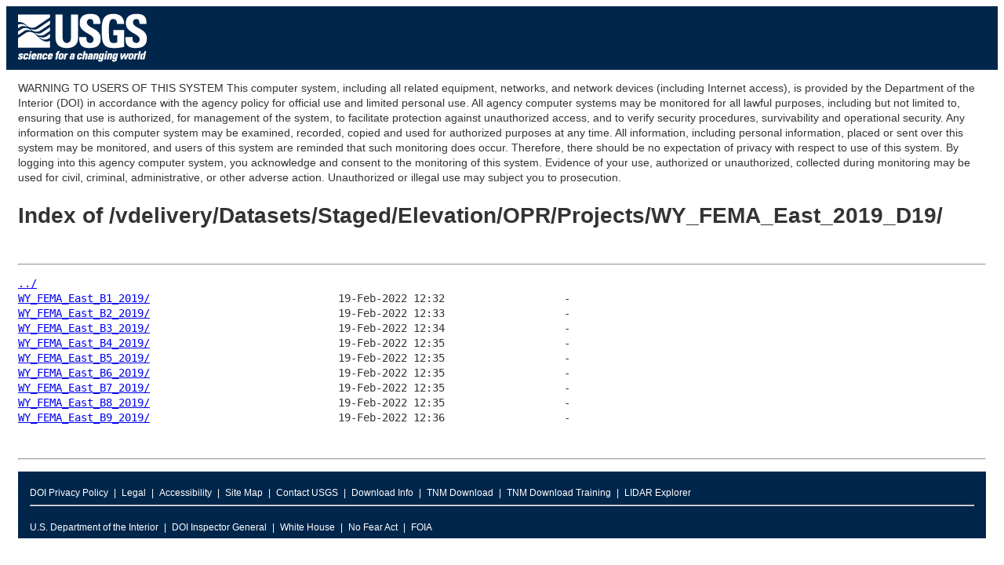

--- FILE ---
content_type: text/html
request_url: https://rockyweb.usgs.gov/vdelivery/Datasets/Staged/Elevation/OPR/Projects/WY_FEMA_East_2019_D19/?C=S;O=D
body_size: 8302
content:
<head>
<!-- Google Tag Manager -->
<script>(function(w,d,s,l,i){w[l]=w[l]||[];w[l].push({'gtm.start':
new Date().getTime(),event:'gtm.js'});var f=d.getElementsByTagName(s)[0],
j=d.createElement(s),dl=l!='dataLayer'?'&l='+l:'';j.async=true;j.src=
'https://www.googletagmanager.com/gtm.js?id='+i+dl;f.parentNode.insertBefore(j,f);
})(window,document,'script','dataLayer','GTM-TKQR8KP');</script>
<!-- End Google Tag Manager -->
<meta charset="UTF-8">
<title>Untitled Document</title>
<link href="https://rockyweb.usgs.gov/ARCHIVE/VISID/stylesheets/common.css" rel="stylesheet" type="text/css" media="screen" />
<link href="https://rockyweb.usgs.gov/ARCHIVE/VISID/stylesheets/custom.css" rel="stylesheet" type="text/css" media="screen" />
<!-- HTML5 shim and Respond.js for IE8 support of HTML5 elements and media queries -->
        <!--[if lt IE 9]>
    <script src="//html5shiv.googlecode.com/svn/trunk/html5.js"></script>
   <script src="https://oss.maxcdn.com/respond/1.4.2/respond.min.js"></script>
  <![endif]-->

</head>

<body> <!-- opening div for body -->
<!-- BEGIN USGS Applications Header Template -->
<!-- Google Tag Manager (noscript) -->
<noscript><iframe sandbox src="https://www.googletagmanager.com/ns.html?id=GTM-TKQR8KP"
height="0" width="0" style="display:none;visibility:hidden"></iframe></noscript>
<!-- End Google Tag Manager (noscript) -->
<header id="navbar" class="header-nav"  role="banner">
  <div class="tmp-container">
      <!-- primary navigation bar -->
                <!-- search bar-->
      <div class="header-search">
       <a class="logo-header" href="https://www.usgs.gov/" title="Home">
          <img class="img"  src="https://rockyweb.usgs.gov/ARCHIVE/VISID/images/logo.png"  alt="Home" />
        </a>
        </form>
      </div>
      <!-- end search bar-->
        </div>
        <!-- end header-container-->
</header>
<!-- END USGS Applications Header Template -->
<div id="maincontent"> <!-- opening div for your main content -->

<p></p>
<p></p>
<p></p>
<p></p>
<p></p>
<p></p>
<p></p>

WARNING TO USERS OF THIS SYSTEM

This computer system, including all related equipment, networks, and network devices (including Internet access), is provided by the Department of the Interior (DOI) in accordance with the agency policy for official use and limited personal use.
All agency computer systems may be monitored for all lawful purposes,
including but not limited to, ensuring that use is authorized, for management of the system, to facilitate protection against unauthorized access, and to verify security procedures, survivability and operational security. Any information on this computer system may be examined, recorded, copied and used for authorized purposes at any time.
All information, including personal information, placed or sent over this system may be monitored, and users of this system are reminded that such monitoring does occur. Therefore, there should be no expectation of privacy with respect to use of this system.
By logging into this agency computer system, you acknowledge and consent to the monitoring of this system. Evidence of your use, authorized or
unauthorized, collected during monitoring may be used for civil, criminal, administrative, or other adverse action. Unauthorized or illegal use may subject you to prosecution.
<html>
<head><title>Index of /vdelivery/Datasets/Staged/Elevation/OPR/Projects/WY_FEMA_East_2019_D19/</title></head>
<body>
<h1>Index of /vdelivery/Datasets/Staged/Elevation/OPR/Projects/WY_FEMA_East_2019_D19/</h1><hr><pre><a href="../">../</a>
<a href="WY_FEMA_East_B1_2019/">WY_FEMA_East_B1_2019/</a>                              19-Feb-2022 12:32                   -
<a href="WY_FEMA_East_B2_2019/">WY_FEMA_East_B2_2019/</a>                              19-Feb-2022 12:33                   -
<a href="WY_FEMA_East_B3_2019/">WY_FEMA_East_B3_2019/</a>                              19-Feb-2022 12:34                   -
<a href="WY_FEMA_East_B4_2019/">WY_FEMA_East_B4_2019/</a>                              19-Feb-2022 12:35                   -
<a href="WY_FEMA_East_B5_2019/">WY_FEMA_East_B5_2019/</a>                              19-Feb-2022 12:35                   -
<a href="WY_FEMA_East_B6_2019/">WY_FEMA_East_B6_2019/</a>                              19-Feb-2022 12:35                   -
<a href="WY_FEMA_East_B7_2019/">WY_FEMA_East_B7_2019/</a>                              19-Feb-2022 12:35                   -
<a href="WY_FEMA_East_B8_2019/">WY_FEMA_East_B8_2019/</a>                              19-Feb-2022 12:35                   -
<a href="WY_FEMA_East_B9_2019/">WY_FEMA_East_B9_2019/</a>                              19-Feb-2022 12:36                   -
</pre><hr></body>
</html>
<pre></pre>

<!-- BEGIN USGS Footer Template -->

<footer class="footer">
        <div class="tmp-container">
                <!-- .footer-wrap -->
                        <!-- .footer-doi -->
                        <div class="footer-doi">
                                <!-- footer nav links -->
                                <ul class="menu nav">
                                        <li class="first leaf menu-links menu-level-1"><a href="https://www.doi.gov/privacy" target="_blank">DOI Privacy Policy</a></li>
                                        <li class="leaf menu-links menu-level-1"><a href="https://www.usgs.gov/policies-and-notices" target="_blank">Legal</a></li>
                                        <li class="leaf menu-links menu-level-1"><a href="https://www.usgs.gov/accessibility-and-us-geological-survey" target="_blank">Accessibility</a></li>
                                        <li class="leaf menu-links menu-level-1"><a href="https://www.usgs.gov/sitemap" target="_blank">Site Map</a></li>
                                        <li class="last menu-links menu-level-1"><a href="https://answers.usgs.gov/" target="_blank">Contact USGS</a></li>
                                        <li class="last menu-links menu-level-1"><a href="https://www.usgs.gov/the-national-map-data-delivery/gis-data-download" target="_blank">Download Info</a></li>
                                        <li class="last menu-links menu-level-1"><a href="https://apps.nationalmap.gov/downloader/#/" target="_blank">TNM Download</a></li>
                                        <li class="last menu-links menu-level-1"><a href="https://www.usgs.gov/media/videos/lesson-4b-downloading-maps-and-data-national-map-download-application" target="_blank">TNM Download Training</a></li>
                                        <li class="last leaf menu-links menu-level-1"><a href="https://apps.nationalmap.gov/lidar-explorer/#/" target="_blank">LIDAR Explorer</a></li>
                                </ul>
                                <!--/ footer nav links -->
                        </div>
                        <!-- /.footer-doi -->
                        <hr>
                <!-- .footer-utl-links -->
                <div class="footer-doi">
                        <ul class="menu nav">
                                <li class="first leaf menu-links menu-level-1"><a href="https://www.doi.gov/">U.S. Department of the Interior</a></li>
                                <li class="leaf menu-links menu-level-1"><a href="https://www.doioig.gov/">DOI Inspector General</a></li>
                                <li class="leaf menu-links menu-level-1"><a href="https://www.whitehouse.gov/">White House</a></li>
                                <li class="leaf menu-links menu-level-1"><a href="https://www.doi.gov/pmb/eeo/no-fear-act">No Fear Act</a></li>
                                <li class="last leaf menu-links menu-level-1"><a href="https://www.usgs.gov/about/organization/science-support/foia">FOIA</a></li>
                        </ul>
                        </div>
                <!-- /.footer-utl-links -->
                <!-- .footer-social-links -->
                        </div>
                <!-- /.footer-social-links -->
        </div>
                <!-- /.footer-wrap -->
</footer>
<!-- END USGS Footer Template- -->
<!-- Google Tag Manager (noscript) -->
<noscript><iframe src="https://www.googletagmanager.com/ns.html?id=GTM-TKQR8KP"
height="0" width="0" style="display:none;visibility:hidden"></iframe></noscript>
<!-- End Google Tag Manager (noscript) -->

  </body> <!-- closing div for body -->

